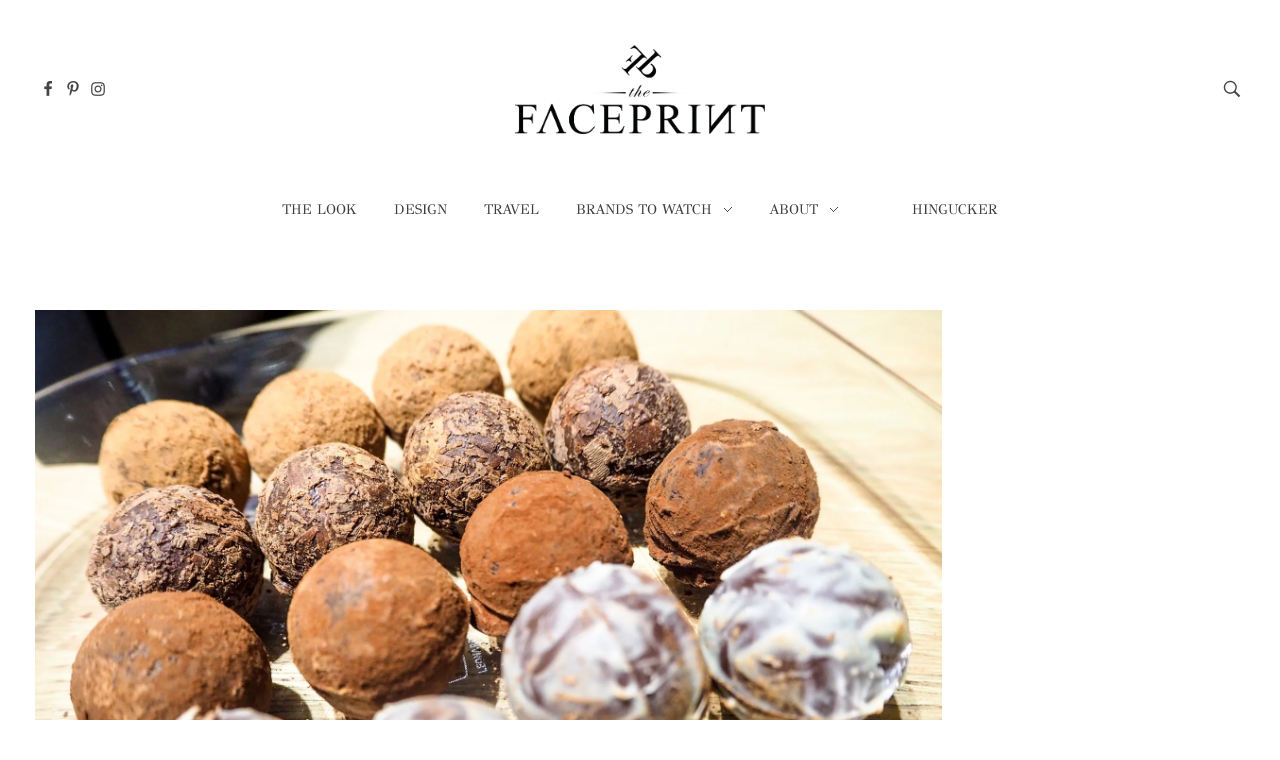

--- FILE ---
content_type: text/html; charset=UTF-8
request_url: http://www.faceprint.at/opti-2018-das-blogger-spectacle/opti-faceprint-7/
body_size: 43515
content:
<!DOCTYPE html>
<!--[if IE 9 ]>   <html class="no-js oldie ie9 ie" lang="de" > <![endif]-->
<!--[if (gt IE 9)|!(IE)]><!--> <html class="no-js" lang="de" > <!--<![endif]-->
<head>
        <meta charset="UTF-8" >
        <meta http-equiv="X-UA-Compatible" content="IE=edge">
        <!-- devices setting -->
        <meta name="viewport"   content="initial-scale=1,user-scalable=no,width=device-width">

<!-- outputs by wp_head -->
<meta name='robots' content='index, follow, max-image-preview:large, max-snippet:-1, max-video-preview:-1' />

	<!-- This site is optimized with the Yoast SEO plugin v17.4 - https://yoast.com/wordpress/plugins/seo/ -->
	<title>opti.faceprint-7 &mdash; Faceprint . eyewear . fashion . inspiration</title>
	<link rel="canonical" href="http://www.faceprint.at/wp-content/uploads/2018/01/opti.faceprint-7.jpg" />
	<meta property="og:locale" content="de_DE" />
	<meta property="og:type" content="article" />
	<meta property="og:title" content="opti.faceprint-7 &mdash; Faceprint . eyewear . fashion . inspiration" />
	<meta property="og:description" content="lunor chocolate" />
	<meta property="og:url" content="http://www.faceprint.at/wp-content/uploads/2018/01/opti.faceprint-7.jpg" />
	<meta property="og:site_name" content="Faceprint . eyewear . fashion . inspiration" />
	<meta property="article:modified_time" content="2018-01-18T09:25:17+00:00" />
	<meta property="og:image" content="https://i1.wp.com/www.faceprint.at/wp-content/uploads/2018/01/opti.faceprint-7.jpg?fit=1920%2C1440" />
	<meta property="og:image:width" content="1920" />
	<meta property="og:image:height" content="1440" />
	<meta name="twitter:card" content="summary" />
	<script type="application/ld+json" class="yoast-schema-graph">{"@context":"https://schema.org","@graph":[{"@type":["Person","Organization"],"@id":"http://www.faceprint.at/#/schema/person/c58afc60f7404285803d195f4cc36c90","name":"JEN","image":{"@type":"ImageObject","@id":"http://www.faceprint.at/#personlogo","inLanguage":"de","url":"http://0.gravatar.com/avatar/021663abd99364b6ceabe8401679bb24?s=96&d=mm&r=g","contentUrl":"http://0.gravatar.com/avatar/021663abd99364b6ceabe8401679bb24?s=96&d=mm&r=g","caption":"JEN"},"logo":{"@id":"http://www.faceprint.at/#personlogo"},"description":"Jede einzelne Brille ist ein individueller Ausdruck der Pers\u00f6nlichkeit.","sameAs":["http://www.faceprint.at"]},{"@type":"WebSite","@id":"http://www.faceprint.at/#website","url":"http://www.faceprint.at/","name":"Faceprint . eyewear . fashion . inspiration","description":"eyewear . fashion . inspiration","publisher":{"@id":"http://www.faceprint.at/#/schema/person/c58afc60f7404285803d195f4cc36c90"},"potentialAction":[{"@type":"SearchAction","target":{"@type":"EntryPoint","urlTemplate":"http://www.faceprint.at/?s={search_term_string}"},"query-input":"required name=search_term_string"}],"inLanguage":"de"},{"@type":"WebPage","@id":"http://www.faceprint.at/wp-content/uploads/2018/01/opti.faceprint-7.jpg#webpage","url":"http://www.faceprint.at/wp-content/uploads/2018/01/opti.faceprint-7.jpg","name":"opti.faceprint-7 &mdash; Faceprint . eyewear . fashion . inspiration","isPartOf":{"@id":"http://www.faceprint.at/#website"},"datePublished":"2018-01-18T09:06:47+00:00","dateModified":"2018-01-18T09:25:17+00:00","breadcrumb":{"@id":"http://www.faceprint.at/wp-content/uploads/2018/01/opti.faceprint-7.jpg#breadcrumb"},"inLanguage":"de","potentialAction":[{"@type":"ReadAction","target":["http://www.faceprint.at/wp-content/uploads/2018/01/opti.faceprint-7.jpg"]}]},{"@type":"BreadcrumbList","@id":"http://www.faceprint.at/wp-content/uploads/2018/01/opti.faceprint-7.jpg#breadcrumb","itemListElement":[{"@type":"ListItem","position":1,"name":"Startseite","item":"http://www.faceprint.at/"},{"@type":"ListItem","position":2,"name":"Opti 2018 . Das Blogger Spectacle","item":"http://www.faceprint.at/opti-2018-das-blogger-spectacle/"},{"@type":"ListItem","position":3,"name":"opti.faceprint-7"}]}]}</script>
	<!-- / Yoast SEO plugin. -->


<link rel='dns-prefetch' href='//secure.gravatar.com' />
<link rel='dns-prefetch' href='//fonts.googleapis.com' />
<link rel='dns-prefetch' href='//s.w.org' />
<link rel='dns-prefetch' href='//v0.wordpress.com' />
<link rel='dns-prefetch' href='//i0.wp.com' />
<link rel='dns-prefetch' href='//i1.wp.com' />
<link rel='dns-prefetch' href='//i2.wp.com' />
<link rel='dns-prefetch' href='//widgets.wp.com' />
<link rel='dns-prefetch' href='//s0.wp.com' />
<link rel='dns-prefetch' href='//0.gravatar.com' />
<link rel='dns-prefetch' href='//1.gravatar.com' />
<link rel='dns-prefetch' href='//2.gravatar.com' />
<link rel='dns-prefetch' href='//c0.wp.com' />
<link rel="alternate" type="application/rss+xml" title="Faceprint . eyewear . fashion . inspiration &raquo; Feed" href="http://www.faceprint.at/feed/" />
<link rel="alternate" type="application/rss+xml" title="Faceprint . eyewear . fashion . inspiration &raquo; Kommentar-Feed" href="http://www.faceprint.at/comments/feed/" />
<link rel="alternate" type="application/rss+xml" title="Faceprint . eyewear . fashion . inspiration &raquo; opti.faceprint-7-Kommentar-Feed" href="http://www.faceprint.at/opti-2018-das-blogger-spectacle/opti-faceprint-7/feed/" />
		<script type="text/javascript">
			window._wpemojiSettings = {"baseUrl":"https:\/\/s.w.org\/images\/core\/emoji\/13.1.0\/72x72\/","ext":".png","svgUrl":"https:\/\/s.w.org\/images\/core\/emoji\/13.1.0\/svg\/","svgExt":".svg","source":{"concatemoji":"http:\/\/www.faceprint.at\/wp-includes\/js\/wp-emoji-release.min.js?ver=5.8.12"}};
			!function(e,a,t){var n,r,o,i=a.createElement("canvas"),p=i.getContext&&i.getContext("2d");function s(e,t){var a=String.fromCharCode;p.clearRect(0,0,i.width,i.height),p.fillText(a.apply(this,e),0,0);e=i.toDataURL();return p.clearRect(0,0,i.width,i.height),p.fillText(a.apply(this,t),0,0),e===i.toDataURL()}function c(e){var t=a.createElement("script");t.src=e,t.defer=t.type="text/javascript",a.getElementsByTagName("head")[0].appendChild(t)}for(o=Array("flag","emoji"),t.supports={everything:!0,everythingExceptFlag:!0},r=0;r<o.length;r++)t.supports[o[r]]=function(e){if(!p||!p.fillText)return!1;switch(p.textBaseline="top",p.font="600 32px Arial",e){case"flag":return s([127987,65039,8205,9895,65039],[127987,65039,8203,9895,65039])?!1:!s([55356,56826,55356,56819],[55356,56826,8203,55356,56819])&&!s([55356,57332,56128,56423,56128,56418,56128,56421,56128,56430,56128,56423,56128,56447],[55356,57332,8203,56128,56423,8203,56128,56418,8203,56128,56421,8203,56128,56430,8203,56128,56423,8203,56128,56447]);case"emoji":return!s([10084,65039,8205,55357,56613],[10084,65039,8203,55357,56613])}return!1}(o[r]),t.supports.everything=t.supports.everything&&t.supports[o[r]],"flag"!==o[r]&&(t.supports.everythingExceptFlag=t.supports.everythingExceptFlag&&t.supports[o[r]]);t.supports.everythingExceptFlag=t.supports.everythingExceptFlag&&!t.supports.flag,t.DOMReady=!1,t.readyCallback=function(){t.DOMReady=!0},t.supports.everything||(n=function(){t.readyCallback()},a.addEventListener?(a.addEventListener("DOMContentLoaded",n,!1),e.addEventListener("load",n,!1)):(e.attachEvent("onload",n),a.attachEvent("onreadystatechange",function(){"complete"===a.readyState&&t.readyCallback()})),(n=t.source||{}).concatemoji?c(n.concatemoji):n.wpemoji&&n.twemoji&&(c(n.twemoji),c(n.wpemoji)))}(window,document,window._wpemojiSettings);
		</script>
		<style type="text/css">
img.wp-smiley,
img.emoji {
	display: inline !important;
	border: none !important;
	box-shadow: none !important;
	height: 1em !important;
	width: 1em !important;
	margin: 0 .07em !important;
	vertical-align: -0.1em !important;
	background: none !important;
	padding: 0 !important;
}
</style>
	<link rel='stylesheet' id='wp-block-library-css'  href='https://c0.wp.com/c/5.8.12/wp-includes/css/dist/block-library/style.min.css' type='text/css' media='all' />
<style id='wp-block-library-inline-css' type='text/css'>
.has-text-align-justify{text-align:justify;}
</style>
<link rel='stylesheet' id='auxin-base-css'  href='http://www.faceprint.at/wp-content/themes/phlox/css/base.css?ver=2.6.19' type='text/css' media='all' />
<link rel='stylesheet' id='auxin-front-icon-css'  href='http://www.faceprint.at/wp-content/themes/phlox/css/auxin-icon.css?ver=2.6.19' type='text/css' media='all' />
<link rel='stylesheet' id='auxin-main-css'  href='http://www.faceprint.at/wp-content/themes/phlox/css/main.css?ver=2.6.19' type='text/css' media='all' />
<link rel='stylesheet' id='auxin-fonts-google-css'  href='//fonts.googleapis.com/css?family=Raleway%3A400%2C900italic%2C900%2C800italic%2C800%2C700italic%2C700%2C600italic%2C600%2C500italic%2C500%2C400italic%2C300italic%2C300%2C200italic%2C200%2C100italic%2C100%7CGFS+Didot%3A400%2C900italic%2C900%2C800italic%2C800%2C700italic%2C700%2C600italic%2C600%2C500italic%2C500%2C400italic%2C300italic%2C300%2C200italic%2C200%2C100italic%2C100&#038;ver=8.9' type='text/css' media='all' />
<link rel='stylesheet' id='auxin-custom-css'  href='http://www.faceprint.at/wp-content/uploads/phlox/custom.css?ver=8.9' type='text/css' media='all' />
<link rel='stylesheet' id='auxin-elementor-base-css'  href='http://www.faceprint.at/wp-content/themes/phlox/css/other/elementor.css?ver=2.6.19' type='text/css' media='all' />
<link rel='stylesheet' id='elementor-frontend-legacy-css'  href='http://www.faceprint.at/wp-content/plugins/elementor/assets/css/frontend-legacy.min.css?ver=3.4.6' type='text/css' media='all' />
<link rel='stylesheet' id='elementor-frontend-css'  href='http://www.faceprint.at/wp-content/plugins/elementor/assets/css/frontend.min.css?ver=3.4.6' type='text/css' media='all' />
<link rel='stylesheet' id='elementor-post-4445-css'  href='http://www.faceprint.at/wp-content/uploads/elementor/css/post-4445.css?ver=1634672608' type='text/css' media='all' />
<link rel='stylesheet' id='elementor-post-4446-css'  href='http://www.faceprint.at/wp-content/uploads/elementor/css/post-4446.css?ver=1634672608' type='text/css' media='all' />
<link rel='stylesheet' id='google-fonts-1-css'  href='https://fonts.googleapis.com/css?family=Poppins%3A100%2C100italic%2C200%2C200italic%2C300%2C300italic%2C400%2C400italic%2C500%2C500italic%2C600%2C600italic%2C700%2C700italic%2C800%2C800italic%2C900%2C900italic&#038;display=auto&#038;ver=5.8.12' type='text/css' media='all' />
<link rel='stylesheet' id='jetpack_css-css'  href='https://c0.wp.com/p/jetpack/9.2.4/css/jetpack.css' type='text/css' media='all' />
<!--n2css--><script type='text/javascript' src='https://c0.wp.com/c/5.8.12/wp-includes/js/jquery/jquery.min.js' id='jquery-core-js'></script>
<script type='text/javascript' src='https://c0.wp.com/c/5.8.12/wp-includes/js/jquery/jquery-migrate.min.js' id='jquery-migrate-js'></script>
<script type='text/javascript' id='auxin-modernizr-js-extra'>
/* <![CDATA[ */
var auxin = {"ajax_url":"http:\/\/www.faceprint.at\/wp-admin\/admin-ajax.php","is_rtl":"","is_reponsive":"1","is_framed":"","frame_width":"20","wpml_lang":"en","uploadbaseurl":"http:\/\/www.faceprint.at\/wp-content\/uploads"};
/* ]]> */
</script>
<script type='text/javascript' id='auxin-modernizr-js-before'>
/* < ![CDATA[ */
function auxinNS(n){for(var e=n.split("."),a=window,i="",r=e.length,t=0;r>t;t++)"window"!=e[t]&&(i=e[t],a[i]=a[i]||{},a=a[i]);return a;}
/* ]]> */
</script>
<script type='text/javascript' src='http://www.faceprint.at/wp-content/themes/phlox/js/solo/modernizr-custom.min.js?ver=2.6.19' id='auxin-modernizr-js'></script>
<link rel="https://api.w.org/" href="http://www.faceprint.at/wp-json/" /><link rel="alternate" type="application/json" href="http://www.faceprint.at/wp-json/wp/v2/media/2881" /><link rel="EditURI" type="application/rsd+xml" title="RSD" href="http://www.faceprint.at/xmlrpc.php?rsd" />
<link rel="wlwmanifest" type="application/wlwmanifest+xml" href="http://www.faceprint.at/wp-includes/wlwmanifest.xml" /> 
<meta name="generator" content="WordPress 5.8.12" />
<link rel='shortlink' href='https://wp.me/a7oGUr-Kt' />
<link rel="alternate" type="application/json+oembed" href="http://www.faceprint.at/wp-json/oembed/1.0/embed?url=http%3A%2F%2Fwww.faceprint.at%2Fopti-2018-das-blogger-spectacle%2Fopti-faceprint-7%2F" />
<link rel="alternate" type="text/xml+oembed" href="http://www.faceprint.at/wp-json/oembed/1.0/embed?url=http%3A%2F%2Fwww.faceprint.at%2Fopti-2018-das-blogger-spectacle%2Fopti-faceprint-7%2F&#038;format=xml" />
    <meta name="title"       content="opti.faceprint-7" />
    <meta name="description" content="lunor chocolate" />
    
		<!-- GA Google Analytics @ https://m0n.co/ga -->
		<script>
			(function(i,s,o,g,r,a,m){i['GoogleAnalyticsObject']=r;i[r]=i[r]||function(){
			(i[r].q=i[r].q||[]).push(arguments)},i[r].l=1*new Date();a=s.createElement(o),
			m=s.getElementsByTagName(o)[0];a.async=1;a.src=g;m.parentNode.insertBefore(a,m)
			})(window,document,'script','https://www.google-analytics.com/analytics.js','ga');
			ga('create', 'UA-119184836-7', 'auto');
			ga('set', 'anonymizeIp', true);
			ga('send', 'pageview');
		</script>

	<style type='text/css'>img#wpstats{display:none}</style><!-- Chrome, Firefox OS and Opera -->
<meta name="theme-color" content="#1bb0ce" />
<!-- Windows Phone -->
<meta name="msapplication-navbutton-color" content="#1bb0ce" />
<!-- iOS Safari -->
<meta name="apple-mobile-web-app-capable" content="yes">
<meta name="apple-mobile-web-app-status-bar-style" content="black-translucent">

<script type="text/javascript" src="http://www.faceprint.at/wp-content/plugins/si-captcha-for-wordpress/captcha/si_captcha.js?ver=1768678230"></script>
<!-- begin SI CAPTCHA Anti-Spam - login/register form style -->
<style type="text/css">
.si_captcha_small { width:175px; height:45px; padding-top:10px; padding-bottom:10px; }
.si_captcha_large { width:250px; height:60px; padding-top:10px; padding-bottom:10px; }
img#si_image_com { border-style:none; margin:0; padding-right:5px; float:left; }
img#si_image_reg { border-style:none; margin:0; padding-right:5px; float:left; }
img#si_image_log { border-style:none; margin:0; padding-right:5px; float:left; }
img#si_image_side_login { border-style:none; margin:0; padding-right:5px; float:left; }
img#si_image_checkout { border-style:none; margin:0; padding-right:5px; float:left; }
img#si_image_jetpack { border-style:none; margin:0; padding-right:5px; float:left; }
img#si_image_bbpress_topic { border-style:none; margin:0; padding-right:5px; float:left; }
.si_captcha_refresh { border-style:none; margin:0; vertical-align:bottom; }
div#si_captcha_input { display:block; padding-top:15px; padding-bottom:5px; }
label#si_captcha_code_label { margin:0; }
input#si_captcha_code_input { width:65px; }
p#si_captcha_code_p { clear: left; padding-top:10px; }
.si-captcha-jetpack-error { color:#DC3232; }
</style>
<!-- end SI CAPTCHA Anti-Spam - login/register form style -->
<link rel="icon" href="https://i2.wp.com/www.faceprint.at/wp-content/uploads/2018/08/FP_logo.jpg?fit=32%2C27" sizes="32x32" />
<link rel="icon" href="https://i2.wp.com/www.faceprint.at/wp-content/uploads/2018/08/FP_logo.jpg?fit=192%2C159" sizes="192x192" />
<link rel="apple-touch-icon" href="https://i2.wp.com/www.faceprint.at/wp-content/uploads/2018/08/FP_logo.jpg?fit=180%2C150" />
<meta name="msapplication-TileImage" content="https://i2.wp.com/www.faceprint.at/wp-content/uploads/2018/08/FP_logo.jpg?fit=270%2C224" />
			<link rel="stylesheet" type="text/css" id="wp-custom-css" href="http://www.faceprint.at/?custom-css=866b62540b" />
		<!-- end wp_head -->
</head>


<body class="attachment attachment-template-default single single-attachment postid-2881 attachmentid-2881 attachment-jpeg wp-custom-logo elementor-default elementor-kit-4447 phlox aux-dom-unready aux-full-width aux-resp aux-xhd  aux-page-animation aux-page-animation-fade _auxels"  data-page-animation="true" data-page-animation-type="fade" data-framed="">

<div class="aux-page-animation-overlay"></div>
<div id="inner-body">

    <header id="site-header"   class="site-header-section aux-territory aux-boxed-container aux-header-dark " style="" data-sticky-height="80" role="banner">
        <div class="aux-wrapper">

                <div class="aux-container aux-fold">
                            <div class="aux-header aux-header-elements-wrapper aux-float-layout">
                <!-- ribbon bar -->
                <div class="aux-header-elements">

                    <!-- logo -->
                    <div id="logo" class="aux-logo-header aux-fill aux-center aux-phone-center">
                            <div class="aux-logo aux-logo-header-inner aux-scale">
    <a href="http://www.faceprint.at/" class="custom-logo-link aux-logo-anchor aux-logo-anchor1 aux-middle aux-has-logo" rel="home"><img width="1253" height="446" src="https://i2.wp.com/www.faceprint.at/wp-content/uploads/2018/10/faceprint-logo-transparent-1.png?fit=1253%2C446" class="custom-logo aux-logo-image aux-logo-image1 aux-logo-light" alt="Faceprint . eyewear . fashion . inspiration" srcset="https://i2.wp.com/www.faceprint.at/wp-content/uploads/2018/10/faceprint-logo-transparent-1.png?w=1253 1253w, https://i2.wp.com/www.faceprint.at/wp-content/uploads/2018/10/faceprint-logo-transparent-1.png?resize=300%2C107 300w, https://i2.wp.com/www.faceprint.at/wp-content/uploads/2018/10/faceprint-logo-transparent-1.png?resize=1024%2C364 1024w" sizes="(max-width: 1253px) 100vw, 1253px" data-attachment-id="3571" data-permalink="http://www.faceprint.at/faceprint-logo-transparent-2/" data-orig-file="https://i2.wp.com/www.faceprint.at/wp-content/uploads/2018/10/faceprint-logo-transparent-1.png?fit=1253%2C446" data-orig-size="1253,446" data-comments-opened="1" data-image-meta="{&quot;aperture&quot;:&quot;0&quot;,&quot;credit&quot;:&quot;&quot;,&quot;camera&quot;:&quot;&quot;,&quot;caption&quot;:&quot;&quot;,&quot;created_timestamp&quot;:&quot;0&quot;,&quot;copyright&quot;:&quot;&quot;,&quot;focal_length&quot;:&quot;0&quot;,&quot;iso&quot;:&quot;0&quot;,&quot;shutter_speed&quot;:&quot;0&quot;,&quot;title&quot;:&quot;&quot;,&quot;orientation&quot;:&quot;0&quot;}" data-image-title="Faceprint Logo" data-image-description="&lt;p&gt;Faceprint Logo&lt;/p&gt;
" data-medium-file="https://i2.wp.com/www.faceprint.at/wp-content/uploads/2018/10/faceprint-logo-transparent-1.png?fit=300%2C107" data-large-file="https://i2.wp.com/www.faceprint.at/wp-content/uploads/2018/10/faceprint-logo-transparent-1.png?fit=1024%2C364" /></a>        <section class="aux-logo-text aux-middle">
            <h3 class="site-title">
                <a href="http://www.faceprint.at/" title="Faceprint . eyewear . fashion . inspiration" rel="home">Faceprint . eyewear . fashion . inspiration</a>
            </h3>
            <p class="site-description">eyewear . fashion . inspiration</p>        </section>

    </div><!-- end logo aux-fold -->

                    </div>
                                        <!-- burger -->
                    <div id="nav-burger" class="aux-burger-box aux-start aux-phone-on aux-middle" data-target-panel="toggle-bar" data-target-content=".site-header-section .aux-master-menu">
                        <div class="aux-burger aux-lite-small"><span class="mid-line"></span></div>
                    </div>
                    
                                         <!-- search -->
                    <div class="aux-search-box aux-desktop-on aux-end aux-middle">
                            <div  class="aux-search-section ">
            <button class="aux-search-icon  auxicon-search-4 aux-overlay-search "></button>
            </div>

                    </div>
                                                            <section class="widget-socials aux-socials-container aux-start aux-middle aux-tablet-off aux-phone-off aux-horizontal aux-small">

		<ul class="aux-social-list">

		<li ><a class="facebook" href="https://www.facebook.com/faceprint.at/" target="_blank" ><span class="auxicon-facebook"></span></a></li>
		<li ><a class="pinterest" href="https://www.pinterest.at/faceprintat/" target="_blank" ><span class="auxicon-pinterest"></span></a></li>
		<li ><a class="instagram" href="https://www.instagram.com/faceprint.eyewearlove/" target="_blank" ><span class="auxicon-instagram"></span></a></li>
		</ul><!-- end socials -->

		</section><!-- end socials container -->
                </div>

                <div class="bottom-bar secondary-bar aux-phone-off aux-float-wrapper">
                                        <!-- menu -->
                    <div class="aux-menu-box aux-fill aux-center">
<!-- start master menu -->
<nav id="master-menu-main-header" class="menu-faceprint-navigation-container">

	<ul id="menu-faceprint-navigation" class="aux-master-menu aux-no-js aux-skin-minimal-center aux-horizontal aux-with-indicator" data-type="horizontal"  data-switch-type="accordion" data-switch-parent=".aux-header .aux-toggle-menu-bar" data-switch-width="767"  >
		<!-- start single menu -->
		<li id="menu-item-3335" class="menu-item menu-item-type-post_type menu-item-object-page menu-item-3335 aux-menu-depth-0 aux-menu-root-1 aux-menu-item">
			<a href="http://www.faceprint.at/the-look/" class="aux-item-content">
				<span class="aux-menu-label">The Look</span>
			</a>
		</li>
		<!-- end single menu -->
		<!-- start single menu -->
		<li id="menu-item-3434" class="menu-item menu-item-type-post_type menu-item-object-page menu-item-3434 aux-menu-depth-0 aux-menu-root-2 aux-menu-item">
			<a href="http://www.faceprint.at/design/" class="aux-item-content">
				<span class="aux-menu-label">Design</span>
			</a>
		</li>
		<!-- end single menu -->
		<!-- start single menu -->
		<li id="menu-item-3433" class="menu-item menu-item-type-post_type menu-item-object-page menu-item-3433 aux-menu-depth-0 aux-menu-root-3 aux-menu-item">
			<a href="http://www.faceprint.at/travel/" class="aux-item-content">
				<span class="aux-menu-label">Travel</span>
			</a>
		</li>
		<!-- end single menu -->

		<!-- start submenu -->
		<li id="menu-item-3502" class="menu-item menu-item-type-post_type menu-item-object-page menu-item-has-children menu-item-3502 aux-menu-depth-0 aux-menu-root-4 aux-menu-item">
			<a href="http://www.faceprint.at/brands-to-watch/" class="aux-item-content">
				<span class="aux-menu-label">Brands to watch</span>
			</a>

		<ul class="sub-menu aux-submenu">
			<li id="menu-item-3947" class="menu-item menu-item-type-post_type menu-item-object-page menu-item-3947 aux-menu-depth-1 aux-menu-item">
				<a href="http://www.faceprint.at/shows/" class="aux-item-content">
					<span class="aux-menu-label">Shows</span>
				</a>
			</li>
		</ul>
		</li>
		<!-- end submenu -->

		<!-- start submenu -->
		<li id="menu-item-561" class="menu-item menu-item-type-post_type menu-item-object-page menu-item-has-children menu-item-561 aux-menu-depth-0 aux-menu-root-5 aux-menu-item">
			<a href="http://www.faceprint.at/about/" class="aux-item-content">
				<span class="aux-menu-label">About</span>
			</a>

		<ul class="sub-menu aux-submenu">
			<li id="menu-item-1750" class="menu-item menu-item-type-post_type menu-item-object-page menu-item-1750 aux-menu-depth-1 aux-menu-item">
				<a href="http://www.faceprint.at/press/" class="aux-item-content">
					<span class="aux-menu-label">Press</span>
				</a>
			</li>
		</ul>
		</li>
		<!-- end submenu -->
		<!-- start single menu -->
		<li id="menu-item-3602" class="menu-item menu-item-type-post_type menu-item-object-page menu-item-3602 aux-menu-depth-0 aux-menu-root-6 aux-menu-item">
			<a href="http://www.faceprint.at/?page_id=3573" class="aux-item-content">
			</a>
		</li>
		<!-- end single menu -->
		<!-- start single menu -->
		<li id="menu-item-3422" class="menu-item menu-item-type-custom menu-item-object-custom menu-item-3422 aux-menu-depth-0 aux-menu-root-7 aux-menu-item">
			<a href="https://www.hingucker.at/" class="aux-item-content">
				<span class="aux-menu-label">Hingucker</span>
			</a>
		</li>
		<!-- end single menu -->
	</ul>

</nav>
<!-- end master menu -->
                    </div>
                                    </div>

                <!-- toggle menu bar: this element will be filled in tablet and mobile size -->
                <div class="aux-toggle-menu-bar"></div>
            </div>
                        </div>
                </div><!-- end of wrapper -->
    </header><!-- end header -->
    
    <main id="main" class="aux-main aux-territory  aux-single aux-boxed-container aux-content-top-margin right-sidebar aux-has-sidebar aux-sidebar-style-simple aux-user-entry" >
        <div class="aux-wrapper">
            <div class="aux-container aux-fold">

                <div id="primary" class="aux-primary" >
                    <div class="content" role="main"  >

                                                            <article id="post-2881" class="post-2881 attachment type-attachment status-inherit hentry" >

                                                                                <div class="entry-media">
                                            <a href="https://i1.wp.com/www.faceprint.at/wp-content/uploads/2018/01/opti.faceprint-7.jpg?fit=1920%2C1440">
                                                <img width="1920" height="1440" src="https://i1.wp.com/www.faceprint.at/wp-content/uploads/2018/01/opti.faceprint-7.jpg?fit=1920%2C1440" class="attachment-full size-full" alt="" loading="lazy" title="lunor chocolate" srcset="https://i1.wp.com/www.faceprint.at/wp-content/uploads/2018/01/opti.faceprint-7.jpg?w=1920 1920w, https://i1.wp.com/www.faceprint.at/wp-content/uploads/2018/01/opti.faceprint-7.jpg?resize=300%2C225 300w, https://i1.wp.com/www.faceprint.at/wp-content/uploads/2018/01/opti.faceprint-7.jpg?resize=1024%2C768 1024w, https://i1.wp.com/www.faceprint.at/wp-content/uploads/2018/01/opti.faceprint-7.jpg?resize=640%2C480 640w" sizes="(max-width: 1920px) 100vw, 1920px" data-attachment-id="2881" data-permalink="http://www.faceprint.at/opti-2018-das-blogger-spectacle/opti-faceprint-7/" data-orig-file="https://i1.wp.com/www.faceprint.at/wp-content/uploads/2018/01/opti.faceprint-7.jpg?fit=1920%2C1440" data-orig-size="1920,1440" data-comments-opened="1" data-image-meta="{&quot;aperture&quot;:&quot;0&quot;,&quot;credit&quot;:&quot;&quot;,&quot;camera&quot;:&quot;&quot;,&quot;caption&quot;:&quot;&quot;,&quot;created_timestamp&quot;:&quot;0&quot;,&quot;copyright&quot;:&quot;&quot;,&quot;focal_length&quot;:&quot;0&quot;,&quot;iso&quot;:&quot;0&quot;,&quot;shutter_speed&quot;:&quot;0&quot;,&quot;title&quot;:&quot;&quot;,&quot;orientation&quot;:&quot;1&quot;}" data-image-title="opti.faceprint-7" data-image-description="" data-medium-file="https://i1.wp.com/www.faceprint.at/wp-content/uploads/2018/01/opti.faceprint-7.jpg?fit=300%2C225" data-large-file="https://i1.wp.com/www.faceprint.at/wp-content/uploads/2018/01/opti.faceprint-7.jpg?fit=1024%2C768" />                                            </a>
                                        </div>

                                        <div class="entry-main">
                                            <div class="entry-content">
                                                                                            </div>
                                        </div>
                                    </article>


<!-- You can start editing here. -->


        <!-- If comments are open, but there are no comments. -->

    


	<div id="respond" class="comment-respond">
		<h3 id="reply-title" class="comment-reply-title"><span>Add a Comment</span> <small><a rel="nofollow" id="cancel-comment-reply-link" href="/opti-2018-das-blogger-spectacle/opti-faceprint-7/#respond" style="display:none;">Antwort abbrechen</a></small></h3><form action="http://www.faceprint.at/wp-comments-post.php" method="post" id="commentform" class="aux-modern-form " novalidate><p class = "comment-notes">Your email address will not be published. Required fields are marked *</p><div class = "aux-input-group aux-inline-inputs"><label for = "author">Name (required)</label><input type="text"  name="author" id="author"  value="" size="22" aria-required='true' required /><div class="aux-modern-form-border"></div></div>
<div class = "aux-input-group aux-inline-inputs"><label for = "email">E-Mail (required)</label><input type="email" name="email"  id="email"   value="" aria-required='true' required /><div class="aux-modern-form-border"></div></div>
<div class = "aux-input-group aux-inline-inputs"><label for = "url">Website</label><input type="url"   name="url"    id="url"     value="" size="22" /><div class="aux-modern-form-border"></div></div>
<div class="aux-form-cookies-consent comment-form-cookies-consent"><input id="wp-comment-cookies-consent" name="wp-comment-cookies-consent" class="aux-checkbox" type="checkbox" value="yes" /><label for="wp-comment-cookies-consent">Save my name, email, and website in this browser for the next time I comment.</label></div>


<div class="si_captcha_small"><img id="si_image_com" src="http://www.faceprint.at/wp-content/plugins/si-captcha-for-wordpress/captcha/securimage_show.php?si_sm_captcha=1&amp;si_form_id=com&amp;prefix=bsz7fSTLer6wTfPI" width="132" height="45" alt="CAPTCHA" title="CAPTCHA" />
    <input id="si_code_com" name="si_code_com" type="hidden"  value="bsz7fSTLer6wTfPI" />
    <div id="si_refresh_com">
<a href="#" rel="nofollow" title="Refresh" onclick="si_captcha_refresh('si_image_com','com','/wp-content/plugins/si-captcha-for-wordpress/captcha','http://www.faceprint.at/wp-content/plugins/si-captcha-for-wordpress/captcha/securimage_show.php?si_sm_captcha=1&amp;si_form_id=com&amp;prefix='); return false;">
      <img class="si_captcha_refresh" src="http://www.faceprint.at/wp-content/plugins/si-captcha-for-wordpress/captcha/images/refresh.png" width="22" height="20" alt="Refresh" onclick="this.blur();" /></a>
  </div>
  </div>

<p id="si_captcha_code_p">
<input id="si_captcha_code" name="si_captcha_code" type="text" />
<label for="si_captcha_code" >CAPTCHA Code</label><span class="required"> *</span>
</p>

<div class="aux-input-group aux-block-inputs"><label for = "comment">Comment</label><textarea name="comment" id="comment" cols="58" rows="10"  ></textarea><div class="aux-modern-form-border"></div></div><p class="comment-subscription-form"><input type="checkbox" name="subscribe_blog" id="subscribe_blog" value="subscribe" style="width: auto; -moz-appearance: checkbox; -webkit-appearance: checkbox;" /> <label class="subscribe-label" id="subscribe-blog-label" for="subscribe_blog">Benachrichtige mich über neue Beiträge via E-Mail.</label></p><p class="form-submit"><input name="submit" type="submit" id="submit" class="submit" value="Submit" /> <input type='hidden' name='comment_post_ID' value='2881' id='comment_post_ID' />
<input type='hidden' name='comment_parent' id='comment_parent' value='0' />
</p><p style="display: none;"><input type="hidden" id="akismet_comment_nonce" name="akismet_comment_nonce" value="faf3458558" /></p><p style="display: none !important;"><label>&#916;<textarea name="ak_hp_textarea" cols="45" rows="8" maxlength="100"></textarea></label><input type="hidden" id="ak_js" name="ak_js" value="113"/><script>document.getElementById( "ak_js" ).setAttribute( "value", ( new Date() ).getTime() );</script></p></form>	</div><!-- #respond -->
	<p class="akismet_comment_form_privacy_notice">Diese Website verwendet Akismet, um Spam zu reduzieren. <a href="https://akismet.com/privacy/" target="_blank" rel="nofollow noopener">Erfahre mehr darüber, wie deine Kommentardaten verarbeitet werden</a>.</p>
                    </div><!-- end content -->
                </div><!-- end primary -->


                
            <aside class="aux-sidebar aux-sidebar-primary">
                <div class="sidebar-inner">
                    <div class="sidebar-content">
                    </div><!-- end sidebar-content -->
                </div><!-- end sidebar-inner -->
            </aside><!-- end primary siderbar -->


            </div><!-- end container -->
        </div><!-- end wrapper -->
    </main><!-- end main -->

    <footer id="sitefooter" class="aux-site-footer" >
                <div class="aux-wrapper aux-float-layout">
                <div class="aux-container aux-fold aux-float-wrapper"><!-- start master menu -->
<nav id="menu-footer-nav" class="footer-menu aux-start aux-middle  aux-tablet-off aux-phone-off">

	<ul id="menu-links" class="menu" data-type="horizontal"  >
<li id="menu-item-3322" class="menu-item menu-item-type-post_type menu-item-object-page menu-item-3322">
<a href="http://www.faceprint.at/impressum/">Impressum</a>
</li>
<li id="menu-item-3626" class="menu-item menu-item-type-post_type menu-item-object-page menu-item-3626">
<a href="http://www.faceprint.at/datenschutz/">Datenschutz</a>
</li>
<li id="menu-item-3857" class="menu-item menu-item-type-custom menu-item-object-custom menu-item-3857">
<a target="_blank" rel="noopener" href="https://www.blogheim.at/topblogs">Blogheim</a>
</li>
	</ul>

</nav>
<!-- end master menu -->
<section class="widget-socials aux-socials-container aux-end aux-middle  aux-tablet-off aux-phone-off aux-socials-footer aux-horizontal aux-small">

		<ul class="aux-social-list">

		<li ><a class="facebook" href="https://www.facebook.com/faceprint.at/" target="_blank" ><span class="auxicon-facebook"></span></a></li>
		<li ><a class="pinterest" href="https://www.pinterest.at/faceprintat/" target="_blank" ><span class="auxicon-pinterest"></span></a></li>
		<li ><a class="instagram" href="https://www.instagram.com/faceprint.eyewearlove/" target="_blank" ><span class="auxicon-instagram"></span></a></li>
		</ul><!-- end socials -->

		</section><!-- end socials container -->
<div id="copyright" class="aux-copyright aux-center-middle aux-phone-center-middle "><small>© 2026 Faceprint . eyewear . fashion . inspiration. All rights reserved.
<a href="https://www.blogheim.at/topblogs" title="zur Website Blogheim.at"><img src="https://www.blogheim.at/ranking?key=vTelTH&typ=11" data-no-lazy="1" width="16" height="16" alt="Blogheim.at Logo"></a></small></div></div>                <!-- end navigation -->
        </div><!-- end wrapper -->
    </footer><!-- end sitefooter -->

</div><!--! end of #inner-body -->

    <div class="aux-hidden-blocks">

        <section id="offmenu" class="aux-offcanvas-menu aux-pin-left" >
            <div class="aux-panel-close">
                <div class="aux-close aux-cross-symbol aux-thick-medium"></div>
            </div>
            <div class="offcanvas-header">
            </div>
            <div class="offcanvas-content">
            </div>
            <div class="offcanvas-footer">
            </div>
        </section>
        <!-- offcanvas section -->

        <section id="offcart" class="aux-offcanvas-menu aux-offcanvas-cart aux-pin-left" >
            <div class="aux-panel-close">
                <div class="aux-close aux-cross-symbol aux-thick-medium"></div>
            </div>
            <div class="offcanvas-header">
                Shopping Basket            </div>
            <div class="aux-cart-wrapper aux-elegant-cart aux-offcart-content">
            </div>
        </section>
        <!-- cartcanvas section -->

                <section id="fs-menu-search" class="aux-fs-popup  aux-fs-menu-layout-center aux-indicator">
            <div class="aux-panel-close">
                <div class="aux-close aux-cross-symbol aux-thick-medium"></div>
            </div>
            <div class="aux-fs-menu">
                        </div>
            <div class="aux-fs-search">
                <div  class="aux-search-section ">
                <div  class="aux-search-form ">
            <form action="http://www.faceprint.at/" method="get" >
            <div class="aux-search-input-form">
                            <input type="text" class="aux-search-field"  placeholder="Type here.." name="s" autocomplete="off" />
                                    </div>
                            <input type="submit" class="aux-black aux-search-submit aux-uppercase" value="Search" >
                        </form>
        </div><!-- end searchform -->
                </div>

            </div>
        </section>
        <!-- fullscreen search and menu -->
                <section id="fs-search" class="aux-fs-popup aux-search-overlay  has-ajax-form">
            <div class="aux-panel-close">
                <div class="aux-close aux-cross-symbol aux-thick-medium"></div>
            </div>
            <div class="aux-search-field">

            <div  class="aux-search-section aux-404-search">
                <div  class="aux-search-form aux-iconic-search">
            <form action="http://www.faceprint.at/" method="get" >
            <div class="aux-search-input-form">
                            <input type="text" class="aux-search-field"  placeholder="Search..." name="s" autocomplete="off" />
                                    </div>
                            <div class="aux-submit-icon-container auxicon-search-4 ">
                    <input type="submit" class="aux-iconic-search-submit" value="Search" >
                </div>
                        </form>
        </div><!-- end searchform -->
                </div>

            </div>
        </section>
        <!-- fullscreen search-->

        <div class="aux-scroll-top"></div>
    </div>

    <div class="aux-goto-top-btn aux-align-btn-right" data-animate-scroll="1"><div class="aux-hover-slide aux-arrow-nav aux-round aux-outline">    <span class="aux-overlay"></span>    <span class="aux-svg-arrow aux-h-small-up"></span>    <span class="aux-hover-arrow aux-svg-arrow aux-h-small-up aux-white"></span></div></div>
<!-- outputs by wp_footer -->
<script type='text/javascript' src='https://c0.wp.com/c/5.8.12/wp-includes/js/imagesloaded.min.js' id='imagesloaded-js'></script>
<script type='text/javascript' src='https://c0.wp.com/c/5.8.12/wp-includes/js/masonry.min.js' id='masonry-js'></script>
<script type='text/javascript' src='http://www.faceprint.at/wp-content/themes/phlox/js/plugins.min.js?ver=2.6.19' id='auxin-plugins-js'></script>
<script type='text/javascript' src='http://www.faceprint.at/wp-content/plugins/auxin-elements/admin/assets/js/elementor/widgets.js?ver=2.8.9' id='auxin-elementor-widgets-js'></script>
<script type='text/javascript' id='mediaelement-core-js-before'>
var mejsL10n = {"language":"de","strings":{"mejs.download-file":"Datei herunterladen","mejs.install-flash":"Du verwendest einen Browser, der nicht den Flash-Player aktiviert oder installiert hat. Bitte aktiviere dein Flash-Player-Plugin oder lade die neueste Version von https:\/\/get.adobe.com\/flashplayer\/ herunter","mejs.fullscreen":"Vollbild","mejs.play":"Wiedergeben","mejs.pause":"Pausieren","mejs.time-slider":"Zeit-Schieberegler","mejs.time-help-text":"Benutze die Pfeiltasten Links\/Rechts, um 1\u00a0Sekunde vor- oder zur\u00fcckzuspringen. Mit den Pfeiltasten Hoch\/Runter kannst du um 10\u00a0Sekunden vor- oder zur\u00fcckspringen.","mejs.live-broadcast":"Live-\u00dcbertragung","mejs.volume-help-text":"Pfeiltasten Hoch\/Runter benutzen, um die Lautst\u00e4rke zu regeln.","mejs.unmute":"Lautschalten","mejs.mute":"Stummschalten","mejs.volume-slider":"Lautst\u00e4rkeregler","mejs.video-player":"Video-Player","mejs.audio-player":"Audio-Player","mejs.captions-subtitles":"Untertitel","mejs.captions-chapters":"Kapitel","mejs.none":"Keine","mejs.afrikaans":"Afrikaans","mejs.albanian":"Albanisch","mejs.arabic":"Arabisch","mejs.belarusian":"Wei\u00dfrussisch","mejs.bulgarian":"Bulgarisch","mejs.catalan":"Katalanisch","mejs.chinese":"Chinesisch","mejs.chinese-simplified":"Chinesisch (vereinfacht)","mejs.chinese-traditional":"Chinesisch (traditionell)","mejs.croatian":"Kroatisch","mejs.czech":"Tschechisch","mejs.danish":"D\u00e4nisch","mejs.dutch":"Niederl\u00e4ndisch","mejs.english":"Englisch","mejs.estonian":"Estnisch","mejs.filipino":"Filipino","mejs.finnish":"Finnisch","mejs.french":"Franz\u00f6sisch","mejs.galician":"Galicisch","mejs.german":"Deutsch","mejs.greek":"Griechisch","mejs.haitian-creole":"Haitianisch-Kreolisch","mejs.hebrew":"Hebr\u00e4isch","mejs.hindi":"Hindi","mejs.hungarian":"Ungarisch","mejs.icelandic":"Isl\u00e4ndisch","mejs.indonesian":"Indonesisch","mejs.irish":"Irisch","mejs.italian":"Italienisch","mejs.japanese":"Japanisch","mejs.korean":"Koreanisch","mejs.latvian":"Lettisch","mejs.lithuanian":"Litauisch","mejs.macedonian":"Mazedonisch","mejs.malay":"Malaiisch","mejs.maltese":"Maltesisch","mejs.norwegian":"Norwegisch","mejs.persian":"Persisch","mejs.polish":"Polnisch","mejs.portuguese":"Portugiesisch","mejs.romanian":"Rum\u00e4nisch","mejs.russian":"Russisch","mejs.serbian":"Serbisch","mejs.slovak":"Slowakisch","mejs.slovenian":"Slowenisch","mejs.spanish":"Spanisch","mejs.swahili":"Suaheli","mejs.swedish":"Schwedisch","mejs.tagalog":"Tagalog","mejs.thai":"Thai","mejs.turkish":"T\u00fcrkisch","mejs.ukrainian":"Ukrainisch","mejs.vietnamese":"Vietnamesisch","mejs.welsh":"Walisisch","mejs.yiddish":"Jiddisch"}};
</script>
<script type='text/javascript' src='https://c0.wp.com/c/5.8.12/wp-includes/js/mediaelement/mediaelement-and-player.min.js' id='mediaelement-core-js'></script>
<script type='text/javascript' src='https://c0.wp.com/c/5.8.12/wp-includes/js/mediaelement/mediaelement-migrate.min.js' id='mediaelement-migrate-js'></script>
<script type='text/javascript' id='mediaelement-js-extra'>
/* <![CDATA[ */
var _wpmejsSettings = {"pluginPath":"\/wp-includes\/js\/mediaelement\/","classPrefix":"mejs-","stretching":"responsive"};
/* ]]> */
</script>
<script type='text/javascript' src='https://c0.wp.com/c/5.8.12/wp-includes/js/mediaelement/wp-mediaelement.min.js' id='wp-mediaelement-js'></script>
<script type='text/javascript' src='https://c0.wp.com/p/jetpack/9.2.4/_inc/build/photon/photon.min.js' id='jetpack-photon-js'></script>
<script type='text/javascript' src='http://www.faceprint.at/wp-content/plugins/auxin-elements/public/assets/js/plugins.min.js?ver=2.8.9' id='auxin-elements-plugins-js'></script>
<script type='text/javascript' src='http://www.faceprint.at/wp-content/plugins/auxin-elements/public/assets/js/scripts.js?ver=2.8.9' id='auxin-elements-scripts-js'></script>
<script type='text/javascript' src='http://www.faceprint.at/wp-content/plugins/page-links-to/dist/new-tab.js?ver=3.3.5' id='page-links-to-js'></script>
<script type='text/javascript' src='http://www.faceprint.at/wp-content/themes/phlox/js/scripts.min.js?ver=2.6.19' id='auxin-scripts-js'></script>
<script type='text/javascript' src='http://www.faceprint.at/wp-content/uploads/phlox/custom.js?ver=8.7' id='auxin-custom-js-js'></script>
<script type='text/javascript' src='https://c0.wp.com/c/5.8.12/wp-includes/js/wp-embed.min.js' id='wp-embed-js'></script>
<script type='text/javascript' src='https://c0.wp.com/c/5.8.12/wp-includes/js/comment-reply.min.js' id='comment-reply-js'></script>
<script type='text/javascript' src='http://www.faceprint.at/wp-content/plugins/si-captcha-for-wordpress/captcha/si_captcha.js?ver=1.0' id='si_captcha-js'></script>
<script type='text/javascript' src='https://stats.wp.com/e-202603.js' async='async' defer='defer'></script>
<script type='text/javascript'>
	_stq = window._stq || [];
	_stq.push([ 'view', {v:'ext',j:'1:9.2.4',blog:'109319171',post:'2881',tz:'1',srv:'www.faceprint.at'} ]);
	_stq.push([ 'clickTrackerInit', '109319171', '2881' ]);
</script>
<!-- end wp_footer -->
</body>
</html>


--- FILE ---
content_type: text/css
request_url: http://www.faceprint.at/wp-content/uploads/elementor/css/post-4445.css?ver=1634672608
body_size: 2951
content:
.elementor-4445 .elementor-element.elementor-element-54a26d6 > .elementor-container{max-width:1600px;}.elementor-4445 .elementor-element.elementor-element-54a26d6 > .elementor-container > .elementor-row > .elementor-column > .elementor-column-wrap > .elementor-widget-wrap{align-content:center;align-items:center;}.elementor-4445 .elementor-element.elementor-element-54a26d6{margin-top:15px;margin-bottom:15px;padding:0px 35px 0px 35px;}.elementor-4445 .elementor-element.elementor-element-99ffd65.elementor-column > .elementor-column-wrap > .elementor-widget-wrap{justify-content:space-between;}.elementor-4445 .elementor-element.elementor-element-c49eb21{text-align:left;width:auto;max-width:auto;}.elementor-4445 .elementor-element.elementor-element-d052931{display:block;text-align:right;width:auto;max-width:auto;}.elementor-4445 .elementor-element.elementor-element-d052931 .aux-vertical .aux-menu-depth-0 .aux-item-content{display:block;text-align:right;}.elementor-4445 .elementor-element.elementor-element-d052931 .aux-menu-depth-0 > .aux-item-content{color:#000000;font-family:"Poppins", Sans-serif;font-weight:600;text-transform:uppercase;line-height:1.5em;padding:0px 0px 0px 40px;}.elementor-4445 .elementor-element.elementor-element-d052931 .aux-menu-depth-0.aux-hover > .aux-item-content {color:#AAAAAA !important;}.elementor-4445 .elementor-element.elementor-element-d052931 .aux-fs-menu .aux-master-menu{text-align:left;}@media(max-width:1024px){.elementor-4445 .elementor-element.elementor-element-99ffd65.elementor-column > .elementor-column-wrap > .elementor-widget-wrap{justify-content:center;}.elementor-4445 .elementor-element.elementor-element-c49eb21{text-align:center;width:100%;max-width:100%;}.elementor-4445 .elementor-element.elementor-element-d052931 > .elementor-widget-container{margin:55px 0px 0px 0px;}.elementor-4445 .elementor-element.elementor-element-d052931{width:auto;max-width:auto;}}@media(max-width:767px){.elementor-bc-flex-widget .elementor-4445 .elementor-element.elementor-element-99ffd65.elementor-column .elementor-column-wrap{align-items:center;}.elementor-4445 .elementor-element.elementor-element-99ffd65.elementor-column.elementor-element[data-element_type="column"] > .elementor-column-wrap.elementor-element-populated > .elementor-widget-wrap{align-content:center;align-items:center;}.elementor-4445 .elementor-element.elementor-element-99ffd65.elementor-column > .elementor-column-wrap > .elementor-widget-wrap{justify-content:space-between;}.elementor-4445 .elementor-element.elementor-element-c49eb21{text-align:left;width:auto;max-width:auto;}.elementor-4445 .elementor-element.elementor-element-d052931{text-align:left;width:auto;max-width:auto;}.elementor-4445 .elementor-element.elementor-element-d052931 .aux-vertical .aux-menu-depth-0 .aux-item-content{text-align:left;}.elementor-4445 .elementor-element.elementor-element-d052931 > .elementor-widget-container{margin:0px 0px 0px 0px;}}

--- FILE ---
content_type: text/css
request_url: http://www.faceprint.at/wp-content/uploads/elementor/css/post-4446.css?ver=1634672608
body_size: 2715
content:
.elementor-4446 .elementor-element.elementor-element-e5d6f5e:not(.elementor-motion-effects-element-type-background), .elementor-4446 .elementor-element.elementor-element-e5d6f5e > .elementor-motion-effects-container > .elementor-motion-effects-layer{background-color:#1A1A1A;}.elementor-4446 .elementor-element.elementor-element-e5d6f5e{transition:background 0.3s, border 0.3s, border-radius 0.3s, box-shadow 0.3s;padding:38px 35px 31px 35px;}.elementor-4446 .elementor-element.elementor-element-e5d6f5e > .elementor-background-overlay{transition:background 0.3s, border-radius 0.3s, opacity 0.3s;}.elementor-bc-flex-widget .elementor-4446 .elementor-element.elementor-element-b0c0836.elementor-column .elementor-column-wrap{align-items:center;}.elementor-4446 .elementor-element.elementor-element-b0c0836.elementor-column.elementor-element[data-element_type="column"] > .elementor-column-wrap.elementor-element-populated > .elementor-widget-wrap{align-content:center;align-items:center;}.elementor-4446 .elementor-element.elementor-element-b0c0836.elementor-column > .elementor-column-wrap > .elementor-widget-wrap{justify-content:space-between;}.elementor-4446 .elementor-element.elementor-element-4b8b383{color:#FFFFFF;font-size:16px;font-weight:400;line-height:1.5em;width:auto;max-width:auto;}.elementor-4446 .elementor-element.elementor-element-d8d8384 .aux-icon-list-item, .elementor-4446 .elementor-element.elementor-element-d8d8384 .aux-icon-list-items{justify-content:center;text-align:center;}.elementor-4446 .elementor-element.elementor-element-d8d8384 .aux-icon-list-item .aux-list-connector{border-bottom-style:dashed;}.elementor-4446 .elementor-element.elementor-element-d8d8384 .aux-icon-list-icon{color:#FFFFFF;}.elementor-4446 .elementor-element.elementor-element-d8d8384 .aux-icon-list-item:hover .aux-icon-list-icon{color:#6EC1E4;}.elementor-4446 .elementor-element.elementor-element-d8d8384{width:auto;max-width:auto;}@media(max-width:767px){.elementor-4446 .elementor-element.elementor-element-4b8b383{text-align:center;}.elementor-4446 .elementor-element.elementor-element-d8d8384 .aux-icon-list-item, .elementor-4446 .elementor-element.elementor-element-d8d8384 .aux-icon-list-items{justify-content:center;text-align:center;}.elementor-4446 .elementor-element.elementor-element-d8d8384{width:100%;max-width:100%;}}/* Start custom CSS for text-editor, class: .elementor-element-4b8b383 */.elementor-4446 .elementor-element.elementor-element-4b8b383 p{
    margin-bottom:0;
}/* End custom CSS */
/* Start custom CSS for aux_icon_list, class: .elementor-element-d8d8384 */.elementor-4446 .elementor-element.elementor-element-d8d8384 .aux-icon-list-items{
    margin-top:0;
}/* End custom CSS */

--- FILE ---
content_type: text/css;charset=UTF-8
request_url: http://www.faceprint.at/?custom-css=866b62540b
body_size: 2421
content:
/* gfs-didot-regular - greek */
@font-face {
  font-family: 'GFS Didot';
  font-style: normal;
  font-weight: 400;
  /* IE9 Compat Modes */
  src: url('/wp-content/uploads/fonts/gfs-didot-v7-greek-regular.eot');
  /* IE6-IE8 */
  /* Super Modern Browsers */
  /* Modern Browsers */
  /* Safari, Android, iOS */
  /* Legacy iOS */
  src: local('GFS Didot Regular'), local('GFSDidot-Regular'), url('/wp-content/uploads/fonts/gfs-didot-v7-greek-regular.eot?#iefix') format('embedded-opentype'), url('/wp-content/uploads/fonts/gfs-didot-v7-greek-regular.woff2') format('woff2'), url('/wp-content/uploads/fonts/gfs-didot-v7-greek-regular.woff') format('woff'), url('/wp-content/uploads/fonts/gfs-didot-v7-greek-regular.ttf') format('truetype'), url('/wp-content/uploads/fonts/gfs-didot-v7-greek-regular.svg#GFSDidot') format('svg');
}
.aux-social-list a:hover {
  background: none;
  color: #000;
}
.elementor-pagination {
  padding-top: 60px;
}
h1, h2, h3, h4, h5, h6 {
  color: #000 !important;
  font-family: "GFS Didot", sans-serif;
  font-weight: 400 !important;
}
p {
  color: #000;
  font-size: 16px;
}
a {
  color: #999;
}
a:hover {
  color: #333;
}
.aux-has-sidebar .aux-primary .hentry .entry-title {
  font-size: 42px;
}
.entry-tax {
  display: none !important;
}
.entry-content h1, .comment-body h1 {
  font-size: 32px;
}
.elementor-widget-posts .elementor-post__title, .elementor-widget-posts .elementor-post__title a {
  font-weight: normal;
}
.elementor-widget-wp-widget-smartslider3 {
  font-family: "GFS Didot", sans-serif !important;
}
#content div.sharedaddy, #main div.sharedaddy, div.sharedaddy {
  display: none;
}
#catapult-cookie-bar {
  bottom: 20px;
}
#catapult-cookie-bar h3 {
  color: #fff !important;
  font-size: 20px;
  margin: 0 !important;
  padding: 0 !important;
}
@media (max-width: 768px) {
  .elementor-element-16a7e77 {
    display: none;
  }
  .elementor-element-1c42063 {
    height: 20px;
  }
  .site-header-section .aux-header-elements, .site-header-section .aux-menu-depth-0 > .aux-item-content {
    height: auto;
  }
  .aux-toggle-menu-bar .aux-master-menu.aux-narrow .aux-menu-item > .aux-item-content, .aux-toggle-menu-bar .aux-master-menu.aux-narrow.aux-skin-classic .aux-menu-item > .aux-item-content {
    padding: 10px;
  }
}
button#catapultCookie {
  color: #232323;
  border: 0;
  border-radius: 0;
  background-color: #fff;
  display: block;
  width: 100%;
}


--- FILE ---
content_type: text/plain
request_url: https://www.google-analytics.com/j/collect?v=1&_v=j102&aip=1&a=1214164412&t=pageview&_s=1&dl=http%3A%2F%2Fwww.faceprint.at%2Fopti-2018-das-blogger-spectacle%2Fopti-faceprint-7%2F&ul=en-us%40posix&dt=opti.faceprint-7%20%E2%80%94%20Faceprint%20.%20eyewear%20.%20fashion%20.%20inspiration&sr=1280x720&vp=1280x720&_u=YEBAAEABAAAAACAAI~&jid=1443825930&gjid=1580175232&cid=92184199.1768678233&tid=UA-119184836-7&_gid=326642671.1768678233&_r=1&_slc=1&z=367960576
body_size: -450
content:
2,cG-RYHS3EE6NL